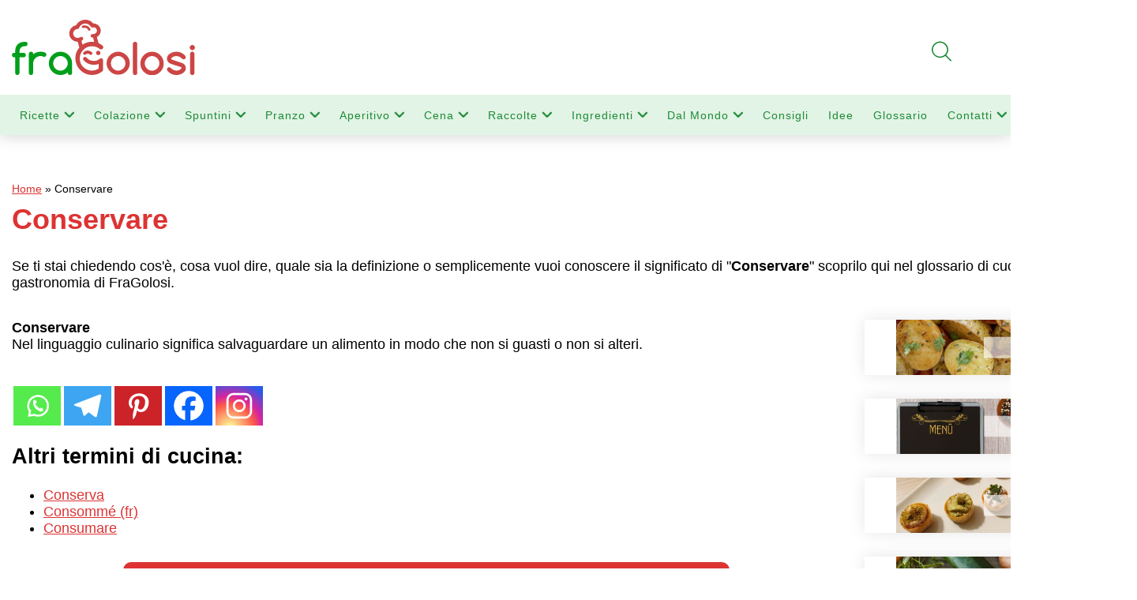

--- FILE ---
content_type: text/html; charset=utf-8
request_url: https://www.google.com/recaptcha/api2/anchor?ar=1&k=6LdgtWwqAAAAAOG7joykA3r-hHMNaG65hGHL6RIW&co=aHR0cHM6Ly93d3cuZnJhZ29sb3NpLml0OjQ0Mw..&hl=en&v=PoyoqOPhxBO7pBk68S4YbpHZ&size=invisible&anchor-ms=20000&execute-ms=30000&cb=wqzbbcbuxykk
body_size: 48685
content:
<!DOCTYPE HTML><html dir="ltr" lang="en"><head><meta http-equiv="Content-Type" content="text/html; charset=UTF-8">
<meta http-equiv="X-UA-Compatible" content="IE=edge">
<title>reCAPTCHA</title>
<style type="text/css">
/* cyrillic-ext */
@font-face {
  font-family: 'Roboto';
  font-style: normal;
  font-weight: 400;
  font-stretch: 100%;
  src: url(//fonts.gstatic.com/s/roboto/v48/KFO7CnqEu92Fr1ME7kSn66aGLdTylUAMa3GUBHMdazTgWw.woff2) format('woff2');
  unicode-range: U+0460-052F, U+1C80-1C8A, U+20B4, U+2DE0-2DFF, U+A640-A69F, U+FE2E-FE2F;
}
/* cyrillic */
@font-face {
  font-family: 'Roboto';
  font-style: normal;
  font-weight: 400;
  font-stretch: 100%;
  src: url(//fonts.gstatic.com/s/roboto/v48/KFO7CnqEu92Fr1ME7kSn66aGLdTylUAMa3iUBHMdazTgWw.woff2) format('woff2');
  unicode-range: U+0301, U+0400-045F, U+0490-0491, U+04B0-04B1, U+2116;
}
/* greek-ext */
@font-face {
  font-family: 'Roboto';
  font-style: normal;
  font-weight: 400;
  font-stretch: 100%;
  src: url(//fonts.gstatic.com/s/roboto/v48/KFO7CnqEu92Fr1ME7kSn66aGLdTylUAMa3CUBHMdazTgWw.woff2) format('woff2');
  unicode-range: U+1F00-1FFF;
}
/* greek */
@font-face {
  font-family: 'Roboto';
  font-style: normal;
  font-weight: 400;
  font-stretch: 100%;
  src: url(//fonts.gstatic.com/s/roboto/v48/KFO7CnqEu92Fr1ME7kSn66aGLdTylUAMa3-UBHMdazTgWw.woff2) format('woff2');
  unicode-range: U+0370-0377, U+037A-037F, U+0384-038A, U+038C, U+038E-03A1, U+03A3-03FF;
}
/* math */
@font-face {
  font-family: 'Roboto';
  font-style: normal;
  font-weight: 400;
  font-stretch: 100%;
  src: url(//fonts.gstatic.com/s/roboto/v48/KFO7CnqEu92Fr1ME7kSn66aGLdTylUAMawCUBHMdazTgWw.woff2) format('woff2');
  unicode-range: U+0302-0303, U+0305, U+0307-0308, U+0310, U+0312, U+0315, U+031A, U+0326-0327, U+032C, U+032F-0330, U+0332-0333, U+0338, U+033A, U+0346, U+034D, U+0391-03A1, U+03A3-03A9, U+03B1-03C9, U+03D1, U+03D5-03D6, U+03F0-03F1, U+03F4-03F5, U+2016-2017, U+2034-2038, U+203C, U+2040, U+2043, U+2047, U+2050, U+2057, U+205F, U+2070-2071, U+2074-208E, U+2090-209C, U+20D0-20DC, U+20E1, U+20E5-20EF, U+2100-2112, U+2114-2115, U+2117-2121, U+2123-214F, U+2190, U+2192, U+2194-21AE, U+21B0-21E5, U+21F1-21F2, U+21F4-2211, U+2213-2214, U+2216-22FF, U+2308-230B, U+2310, U+2319, U+231C-2321, U+2336-237A, U+237C, U+2395, U+239B-23B7, U+23D0, U+23DC-23E1, U+2474-2475, U+25AF, U+25B3, U+25B7, U+25BD, U+25C1, U+25CA, U+25CC, U+25FB, U+266D-266F, U+27C0-27FF, U+2900-2AFF, U+2B0E-2B11, U+2B30-2B4C, U+2BFE, U+3030, U+FF5B, U+FF5D, U+1D400-1D7FF, U+1EE00-1EEFF;
}
/* symbols */
@font-face {
  font-family: 'Roboto';
  font-style: normal;
  font-weight: 400;
  font-stretch: 100%;
  src: url(//fonts.gstatic.com/s/roboto/v48/KFO7CnqEu92Fr1ME7kSn66aGLdTylUAMaxKUBHMdazTgWw.woff2) format('woff2');
  unicode-range: U+0001-000C, U+000E-001F, U+007F-009F, U+20DD-20E0, U+20E2-20E4, U+2150-218F, U+2190, U+2192, U+2194-2199, U+21AF, U+21E6-21F0, U+21F3, U+2218-2219, U+2299, U+22C4-22C6, U+2300-243F, U+2440-244A, U+2460-24FF, U+25A0-27BF, U+2800-28FF, U+2921-2922, U+2981, U+29BF, U+29EB, U+2B00-2BFF, U+4DC0-4DFF, U+FFF9-FFFB, U+10140-1018E, U+10190-1019C, U+101A0, U+101D0-101FD, U+102E0-102FB, U+10E60-10E7E, U+1D2C0-1D2D3, U+1D2E0-1D37F, U+1F000-1F0FF, U+1F100-1F1AD, U+1F1E6-1F1FF, U+1F30D-1F30F, U+1F315, U+1F31C, U+1F31E, U+1F320-1F32C, U+1F336, U+1F378, U+1F37D, U+1F382, U+1F393-1F39F, U+1F3A7-1F3A8, U+1F3AC-1F3AF, U+1F3C2, U+1F3C4-1F3C6, U+1F3CA-1F3CE, U+1F3D4-1F3E0, U+1F3ED, U+1F3F1-1F3F3, U+1F3F5-1F3F7, U+1F408, U+1F415, U+1F41F, U+1F426, U+1F43F, U+1F441-1F442, U+1F444, U+1F446-1F449, U+1F44C-1F44E, U+1F453, U+1F46A, U+1F47D, U+1F4A3, U+1F4B0, U+1F4B3, U+1F4B9, U+1F4BB, U+1F4BF, U+1F4C8-1F4CB, U+1F4D6, U+1F4DA, U+1F4DF, U+1F4E3-1F4E6, U+1F4EA-1F4ED, U+1F4F7, U+1F4F9-1F4FB, U+1F4FD-1F4FE, U+1F503, U+1F507-1F50B, U+1F50D, U+1F512-1F513, U+1F53E-1F54A, U+1F54F-1F5FA, U+1F610, U+1F650-1F67F, U+1F687, U+1F68D, U+1F691, U+1F694, U+1F698, U+1F6AD, U+1F6B2, U+1F6B9-1F6BA, U+1F6BC, U+1F6C6-1F6CF, U+1F6D3-1F6D7, U+1F6E0-1F6EA, U+1F6F0-1F6F3, U+1F6F7-1F6FC, U+1F700-1F7FF, U+1F800-1F80B, U+1F810-1F847, U+1F850-1F859, U+1F860-1F887, U+1F890-1F8AD, U+1F8B0-1F8BB, U+1F8C0-1F8C1, U+1F900-1F90B, U+1F93B, U+1F946, U+1F984, U+1F996, U+1F9E9, U+1FA00-1FA6F, U+1FA70-1FA7C, U+1FA80-1FA89, U+1FA8F-1FAC6, U+1FACE-1FADC, U+1FADF-1FAE9, U+1FAF0-1FAF8, U+1FB00-1FBFF;
}
/* vietnamese */
@font-face {
  font-family: 'Roboto';
  font-style: normal;
  font-weight: 400;
  font-stretch: 100%;
  src: url(//fonts.gstatic.com/s/roboto/v48/KFO7CnqEu92Fr1ME7kSn66aGLdTylUAMa3OUBHMdazTgWw.woff2) format('woff2');
  unicode-range: U+0102-0103, U+0110-0111, U+0128-0129, U+0168-0169, U+01A0-01A1, U+01AF-01B0, U+0300-0301, U+0303-0304, U+0308-0309, U+0323, U+0329, U+1EA0-1EF9, U+20AB;
}
/* latin-ext */
@font-face {
  font-family: 'Roboto';
  font-style: normal;
  font-weight: 400;
  font-stretch: 100%;
  src: url(//fonts.gstatic.com/s/roboto/v48/KFO7CnqEu92Fr1ME7kSn66aGLdTylUAMa3KUBHMdazTgWw.woff2) format('woff2');
  unicode-range: U+0100-02BA, U+02BD-02C5, U+02C7-02CC, U+02CE-02D7, U+02DD-02FF, U+0304, U+0308, U+0329, U+1D00-1DBF, U+1E00-1E9F, U+1EF2-1EFF, U+2020, U+20A0-20AB, U+20AD-20C0, U+2113, U+2C60-2C7F, U+A720-A7FF;
}
/* latin */
@font-face {
  font-family: 'Roboto';
  font-style: normal;
  font-weight: 400;
  font-stretch: 100%;
  src: url(//fonts.gstatic.com/s/roboto/v48/KFO7CnqEu92Fr1ME7kSn66aGLdTylUAMa3yUBHMdazQ.woff2) format('woff2');
  unicode-range: U+0000-00FF, U+0131, U+0152-0153, U+02BB-02BC, U+02C6, U+02DA, U+02DC, U+0304, U+0308, U+0329, U+2000-206F, U+20AC, U+2122, U+2191, U+2193, U+2212, U+2215, U+FEFF, U+FFFD;
}
/* cyrillic-ext */
@font-face {
  font-family: 'Roboto';
  font-style: normal;
  font-weight: 500;
  font-stretch: 100%;
  src: url(//fonts.gstatic.com/s/roboto/v48/KFO7CnqEu92Fr1ME7kSn66aGLdTylUAMa3GUBHMdazTgWw.woff2) format('woff2');
  unicode-range: U+0460-052F, U+1C80-1C8A, U+20B4, U+2DE0-2DFF, U+A640-A69F, U+FE2E-FE2F;
}
/* cyrillic */
@font-face {
  font-family: 'Roboto';
  font-style: normal;
  font-weight: 500;
  font-stretch: 100%;
  src: url(//fonts.gstatic.com/s/roboto/v48/KFO7CnqEu92Fr1ME7kSn66aGLdTylUAMa3iUBHMdazTgWw.woff2) format('woff2');
  unicode-range: U+0301, U+0400-045F, U+0490-0491, U+04B0-04B1, U+2116;
}
/* greek-ext */
@font-face {
  font-family: 'Roboto';
  font-style: normal;
  font-weight: 500;
  font-stretch: 100%;
  src: url(//fonts.gstatic.com/s/roboto/v48/KFO7CnqEu92Fr1ME7kSn66aGLdTylUAMa3CUBHMdazTgWw.woff2) format('woff2');
  unicode-range: U+1F00-1FFF;
}
/* greek */
@font-face {
  font-family: 'Roboto';
  font-style: normal;
  font-weight: 500;
  font-stretch: 100%;
  src: url(//fonts.gstatic.com/s/roboto/v48/KFO7CnqEu92Fr1ME7kSn66aGLdTylUAMa3-UBHMdazTgWw.woff2) format('woff2');
  unicode-range: U+0370-0377, U+037A-037F, U+0384-038A, U+038C, U+038E-03A1, U+03A3-03FF;
}
/* math */
@font-face {
  font-family: 'Roboto';
  font-style: normal;
  font-weight: 500;
  font-stretch: 100%;
  src: url(//fonts.gstatic.com/s/roboto/v48/KFO7CnqEu92Fr1ME7kSn66aGLdTylUAMawCUBHMdazTgWw.woff2) format('woff2');
  unicode-range: U+0302-0303, U+0305, U+0307-0308, U+0310, U+0312, U+0315, U+031A, U+0326-0327, U+032C, U+032F-0330, U+0332-0333, U+0338, U+033A, U+0346, U+034D, U+0391-03A1, U+03A3-03A9, U+03B1-03C9, U+03D1, U+03D5-03D6, U+03F0-03F1, U+03F4-03F5, U+2016-2017, U+2034-2038, U+203C, U+2040, U+2043, U+2047, U+2050, U+2057, U+205F, U+2070-2071, U+2074-208E, U+2090-209C, U+20D0-20DC, U+20E1, U+20E5-20EF, U+2100-2112, U+2114-2115, U+2117-2121, U+2123-214F, U+2190, U+2192, U+2194-21AE, U+21B0-21E5, U+21F1-21F2, U+21F4-2211, U+2213-2214, U+2216-22FF, U+2308-230B, U+2310, U+2319, U+231C-2321, U+2336-237A, U+237C, U+2395, U+239B-23B7, U+23D0, U+23DC-23E1, U+2474-2475, U+25AF, U+25B3, U+25B7, U+25BD, U+25C1, U+25CA, U+25CC, U+25FB, U+266D-266F, U+27C0-27FF, U+2900-2AFF, U+2B0E-2B11, U+2B30-2B4C, U+2BFE, U+3030, U+FF5B, U+FF5D, U+1D400-1D7FF, U+1EE00-1EEFF;
}
/* symbols */
@font-face {
  font-family: 'Roboto';
  font-style: normal;
  font-weight: 500;
  font-stretch: 100%;
  src: url(//fonts.gstatic.com/s/roboto/v48/KFO7CnqEu92Fr1ME7kSn66aGLdTylUAMaxKUBHMdazTgWw.woff2) format('woff2');
  unicode-range: U+0001-000C, U+000E-001F, U+007F-009F, U+20DD-20E0, U+20E2-20E4, U+2150-218F, U+2190, U+2192, U+2194-2199, U+21AF, U+21E6-21F0, U+21F3, U+2218-2219, U+2299, U+22C4-22C6, U+2300-243F, U+2440-244A, U+2460-24FF, U+25A0-27BF, U+2800-28FF, U+2921-2922, U+2981, U+29BF, U+29EB, U+2B00-2BFF, U+4DC0-4DFF, U+FFF9-FFFB, U+10140-1018E, U+10190-1019C, U+101A0, U+101D0-101FD, U+102E0-102FB, U+10E60-10E7E, U+1D2C0-1D2D3, U+1D2E0-1D37F, U+1F000-1F0FF, U+1F100-1F1AD, U+1F1E6-1F1FF, U+1F30D-1F30F, U+1F315, U+1F31C, U+1F31E, U+1F320-1F32C, U+1F336, U+1F378, U+1F37D, U+1F382, U+1F393-1F39F, U+1F3A7-1F3A8, U+1F3AC-1F3AF, U+1F3C2, U+1F3C4-1F3C6, U+1F3CA-1F3CE, U+1F3D4-1F3E0, U+1F3ED, U+1F3F1-1F3F3, U+1F3F5-1F3F7, U+1F408, U+1F415, U+1F41F, U+1F426, U+1F43F, U+1F441-1F442, U+1F444, U+1F446-1F449, U+1F44C-1F44E, U+1F453, U+1F46A, U+1F47D, U+1F4A3, U+1F4B0, U+1F4B3, U+1F4B9, U+1F4BB, U+1F4BF, U+1F4C8-1F4CB, U+1F4D6, U+1F4DA, U+1F4DF, U+1F4E3-1F4E6, U+1F4EA-1F4ED, U+1F4F7, U+1F4F9-1F4FB, U+1F4FD-1F4FE, U+1F503, U+1F507-1F50B, U+1F50D, U+1F512-1F513, U+1F53E-1F54A, U+1F54F-1F5FA, U+1F610, U+1F650-1F67F, U+1F687, U+1F68D, U+1F691, U+1F694, U+1F698, U+1F6AD, U+1F6B2, U+1F6B9-1F6BA, U+1F6BC, U+1F6C6-1F6CF, U+1F6D3-1F6D7, U+1F6E0-1F6EA, U+1F6F0-1F6F3, U+1F6F7-1F6FC, U+1F700-1F7FF, U+1F800-1F80B, U+1F810-1F847, U+1F850-1F859, U+1F860-1F887, U+1F890-1F8AD, U+1F8B0-1F8BB, U+1F8C0-1F8C1, U+1F900-1F90B, U+1F93B, U+1F946, U+1F984, U+1F996, U+1F9E9, U+1FA00-1FA6F, U+1FA70-1FA7C, U+1FA80-1FA89, U+1FA8F-1FAC6, U+1FACE-1FADC, U+1FADF-1FAE9, U+1FAF0-1FAF8, U+1FB00-1FBFF;
}
/* vietnamese */
@font-face {
  font-family: 'Roboto';
  font-style: normal;
  font-weight: 500;
  font-stretch: 100%;
  src: url(//fonts.gstatic.com/s/roboto/v48/KFO7CnqEu92Fr1ME7kSn66aGLdTylUAMa3OUBHMdazTgWw.woff2) format('woff2');
  unicode-range: U+0102-0103, U+0110-0111, U+0128-0129, U+0168-0169, U+01A0-01A1, U+01AF-01B0, U+0300-0301, U+0303-0304, U+0308-0309, U+0323, U+0329, U+1EA0-1EF9, U+20AB;
}
/* latin-ext */
@font-face {
  font-family: 'Roboto';
  font-style: normal;
  font-weight: 500;
  font-stretch: 100%;
  src: url(//fonts.gstatic.com/s/roboto/v48/KFO7CnqEu92Fr1ME7kSn66aGLdTylUAMa3KUBHMdazTgWw.woff2) format('woff2');
  unicode-range: U+0100-02BA, U+02BD-02C5, U+02C7-02CC, U+02CE-02D7, U+02DD-02FF, U+0304, U+0308, U+0329, U+1D00-1DBF, U+1E00-1E9F, U+1EF2-1EFF, U+2020, U+20A0-20AB, U+20AD-20C0, U+2113, U+2C60-2C7F, U+A720-A7FF;
}
/* latin */
@font-face {
  font-family: 'Roboto';
  font-style: normal;
  font-weight: 500;
  font-stretch: 100%;
  src: url(//fonts.gstatic.com/s/roboto/v48/KFO7CnqEu92Fr1ME7kSn66aGLdTylUAMa3yUBHMdazQ.woff2) format('woff2');
  unicode-range: U+0000-00FF, U+0131, U+0152-0153, U+02BB-02BC, U+02C6, U+02DA, U+02DC, U+0304, U+0308, U+0329, U+2000-206F, U+20AC, U+2122, U+2191, U+2193, U+2212, U+2215, U+FEFF, U+FFFD;
}
/* cyrillic-ext */
@font-face {
  font-family: 'Roboto';
  font-style: normal;
  font-weight: 900;
  font-stretch: 100%;
  src: url(//fonts.gstatic.com/s/roboto/v48/KFO7CnqEu92Fr1ME7kSn66aGLdTylUAMa3GUBHMdazTgWw.woff2) format('woff2');
  unicode-range: U+0460-052F, U+1C80-1C8A, U+20B4, U+2DE0-2DFF, U+A640-A69F, U+FE2E-FE2F;
}
/* cyrillic */
@font-face {
  font-family: 'Roboto';
  font-style: normal;
  font-weight: 900;
  font-stretch: 100%;
  src: url(//fonts.gstatic.com/s/roboto/v48/KFO7CnqEu92Fr1ME7kSn66aGLdTylUAMa3iUBHMdazTgWw.woff2) format('woff2');
  unicode-range: U+0301, U+0400-045F, U+0490-0491, U+04B0-04B1, U+2116;
}
/* greek-ext */
@font-face {
  font-family: 'Roboto';
  font-style: normal;
  font-weight: 900;
  font-stretch: 100%;
  src: url(//fonts.gstatic.com/s/roboto/v48/KFO7CnqEu92Fr1ME7kSn66aGLdTylUAMa3CUBHMdazTgWw.woff2) format('woff2');
  unicode-range: U+1F00-1FFF;
}
/* greek */
@font-face {
  font-family: 'Roboto';
  font-style: normal;
  font-weight: 900;
  font-stretch: 100%;
  src: url(//fonts.gstatic.com/s/roboto/v48/KFO7CnqEu92Fr1ME7kSn66aGLdTylUAMa3-UBHMdazTgWw.woff2) format('woff2');
  unicode-range: U+0370-0377, U+037A-037F, U+0384-038A, U+038C, U+038E-03A1, U+03A3-03FF;
}
/* math */
@font-face {
  font-family: 'Roboto';
  font-style: normal;
  font-weight: 900;
  font-stretch: 100%;
  src: url(//fonts.gstatic.com/s/roboto/v48/KFO7CnqEu92Fr1ME7kSn66aGLdTylUAMawCUBHMdazTgWw.woff2) format('woff2');
  unicode-range: U+0302-0303, U+0305, U+0307-0308, U+0310, U+0312, U+0315, U+031A, U+0326-0327, U+032C, U+032F-0330, U+0332-0333, U+0338, U+033A, U+0346, U+034D, U+0391-03A1, U+03A3-03A9, U+03B1-03C9, U+03D1, U+03D5-03D6, U+03F0-03F1, U+03F4-03F5, U+2016-2017, U+2034-2038, U+203C, U+2040, U+2043, U+2047, U+2050, U+2057, U+205F, U+2070-2071, U+2074-208E, U+2090-209C, U+20D0-20DC, U+20E1, U+20E5-20EF, U+2100-2112, U+2114-2115, U+2117-2121, U+2123-214F, U+2190, U+2192, U+2194-21AE, U+21B0-21E5, U+21F1-21F2, U+21F4-2211, U+2213-2214, U+2216-22FF, U+2308-230B, U+2310, U+2319, U+231C-2321, U+2336-237A, U+237C, U+2395, U+239B-23B7, U+23D0, U+23DC-23E1, U+2474-2475, U+25AF, U+25B3, U+25B7, U+25BD, U+25C1, U+25CA, U+25CC, U+25FB, U+266D-266F, U+27C0-27FF, U+2900-2AFF, U+2B0E-2B11, U+2B30-2B4C, U+2BFE, U+3030, U+FF5B, U+FF5D, U+1D400-1D7FF, U+1EE00-1EEFF;
}
/* symbols */
@font-face {
  font-family: 'Roboto';
  font-style: normal;
  font-weight: 900;
  font-stretch: 100%;
  src: url(//fonts.gstatic.com/s/roboto/v48/KFO7CnqEu92Fr1ME7kSn66aGLdTylUAMaxKUBHMdazTgWw.woff2) format('woff2');
  unicode-range: U+0001-000C, U+000E-001F, U+007F-009F, U+20DD-20E0, U+20E2-20E4, U+2150-218F, U+2190, U+2192, U+2194-2199, U+21AF, U+21E6-21F0, U+21F3, U+2218-2219, U+2299, U+22C4-22C6, U+2300-243F, U+2440-244A, U+2460-24FF, U+25A0-27BF, U+2800-28FF, U+2921-2922, U+2981, U+29BF, U+29EB, U+2B00-2BFF, U+4DC0-4DFF, U+FFF9-FFFB, U+10140-1018E, U+10190-1019C, U+101A0, U+101D0-101FD, U+102E0-102FB, U+10E60-10E7E, U+1D2C0-1D2D3, U+1D2E0-1D37F, U+1F000-1F0FF, U+1F100-1F1AD, U+1F1E6-1F1FF, U+1F30D-1F30F, U+1F315, U+1F31C, U+1F31E, U+1F320-1F32C, U+1F336, U+1F378, U+1F37D, U+1F382, U+1F393-1F39F, U+1F3A7-1F3A8, U+1F3AC-1F3AF, U+1F3C2, U+1F3C4-1F3C6, U+1F3CA-1F3CE, U+1F3D4-1F3E0, U+1F3ED, U+1F3F1-1F3F3, U+1F3F5-1F3F7, U+1F408, U+1F415, U+1F41F, U+1F426, U+1F43F, U+1F441-1F442, U+1F444, U+1F446-1F449, U+1F44C-1F44E, U+1F453, U+1F46A, U+1F47D, U+1F4A3, U+1F4B0, U+1F4B3, U+1F4B9, U+1F4BB, U+1F4BF, U+1F4C8-1F4CB, U+1F4D6, U+1F4DA, U+1F4DF, U+1F4E3-1F4E6, U+1F4EA-1F4ED, U+1F4F7, U+1F4F9-1F4FB, U+1F4FD-1F4FE, U+1F503, U+1F507-1F50B, U+1F50D, U+1F512-1F513, U+1F53E-1F54A, U+1F54F-1F5FA, U+1F610, U+1F650-1F67F, U+1F687, U+1F68D, U+1F691, U+1F694, U+1F698, U+1F6AD, U+1F6B2, U+1F6B9-1F6BA, U+1F6BC, U+1F6C6-1F6CF, U+1F6D3-1F6D7, U+1F6E0-1F6EA, U+1F6F0-1F6F3, U+1F6F7-1F6FC, U+1F700-1F7FF, U+1F800-1F80B, U+1F810-1F847, U+1F850-1F859, U+1F860-1F887, U+1F890-1F8AD, U+1F8B0-1F8BB, U+1F8C0-1F8C1, U+1F900-1F90B, U+1F93B, U+1F946, U+1F984, U+1F996, U+1F9E9, U+1FA00-1FA6F, U+1FA70-1FA7C, U+1FA80-1FA89, U+1FA8F-1FAC6, U+1FACE-1FADC, U+1FADF-1FAE9, U+1FAF0-1FAF8, U+1FB00-1FBFF;
}
/* vietnamese */
@font-face {
  font-family: 'Roboto';
  font-style: normal;
  font-weight: 900;
  font-stretch: 100%;
  src: url(//fonts.gstatic.com/s/roboto/v48/KFO7CnqEu92Fr1ME7kSn66aGLdTylUAMa3OUBHMdazTgWw.woff2) format('woff2');
  unicode-range: U+0102-0103, U+0110-0111, U+0128-0129, U+0168-0169, U+01A0-01A1, U+01AF-01B0, U+0300-0301, U+0303-0304, U+0308-0309, U+0323, U+0329, U+1EA0-1EF9, U+20AB;
}
/* latin-ext */
@font-face {
  font-family: 'Roboto';
  font-style: normal;
  font-weight: 900;
  font-stretch: 100%;
  src: url(//fonts.gstatic.com/s/roboto/v48/KFO7CnqEu92Fr1ME7kSn66aGLdTylUAMa3KUBHMdazTgWw.woff2) format('woff2');
  unicode-range: U+0100-02BA, U+02BD-02C5, U+02C7-02CC, U+02CE-02D7, U+02DD-02FF, U+0304, U+0308, U+0329, U+1D00-1DBF, U+1E00-1E9F, U+1EF2-1EFF, U+2020, U+20A0-20AB, U+20AD-20C0, U+2113, U+2C60-2C7F, U+A720-A7FF;
}
/* latin */
@font-face {
  font-family: 'Roboto';
  font-style: normal;
  font-weight: 900;
  font-stretch: 100%;
  src: url(//fonts.gstatic.com/s/roboto/v48/KFO7CnqEu92Fr1ME7kSn66aGLdTylUAMa3yUBHMdazQ.woff2) format('woff2');
  unicode-range: U+0000-00FF, U+0131, U+0152-0153, U+02BB-02BC, U+02C6, U+02DA, U+02DC, U+0304, U+0308, U+0329, U+2000-206F, U+20AC, U+2122, U+2191, U+2193, U+2212, U+2215, U+FEFF, U+FFFD;
}

</style>
<link rel="stylesheet" type="text/css" href="https://www.gstatic.com/recaptcha/releases/PoyoqOPhxBO7pBk68S4YbpHZ/styles__ltr.css">
<script nonce="6RtOFgp7rw9jZGNPOPtVvg" type="text/javascript">window['__recaptcha_api'] = 'https://www.google.com/recaptcha/api2/';</script>
<script type="text/javascript" src="https://www.gstatic.com/recaptcha/releases/PoyoqOPhxBO7pBk68S4YbpHZ/recaptcha__en.js" nonce="6RtOFgp7rw9jZGNPOPtVvg">
      
    </script></head>
<body><div id="rc-anchor-alert" class="rc-anchor-alert"></div>
<input type="hidden" id="recaptcha-token" value="[base64]">
<script type="text/javascript" nonce="6RtOFgp7rw9jZGNPOPtVvg">
      recaptcha.anchor.Main.init("[\x22ainput\x22,[\x22bgdata\x22,\x22\x22,\[base64]/[base64]/[base64]/bmV3IHJbeF0oY1swXSk6RT09Mj9uZXcgclt4XShjWzBdLGNbMV0pOkU9PTM/bmV3IHJbeF0oY1swXSxjWzFdLGNbMl0pOkU9PTQ/[base64]/[base64]/[base64]/[base64]/[base64]/[base64]/[base64]/[base64]\x22,\[base64]\\u003d\\u003d\x22,\x22woTDl0N7cMOdwowtw5hsD8OPWsKhwqjDl8KxXGHCty3CpUDDlcOXF8K0wpEgEDrCoiHCssOLwpbCmcKfw7jCvn3ChMOSwo3DgcOnwrbCu8OWD8KXcHE1KDPCkcOdw5vDvTlkRBx7MsOcLSUrwq/DlwbDoMOCwojDlMO3w6LDriTDmR8Aw4HCpQbDh04jw7TCnMKhacKJw5LDqsOow58ewrpiw4/[base64]/CkcKnworCrcKUK8O2w7XDs8Ohw77CrFDCh1wMwp/[base64]/CtsK4w5Rlw6ZkA8OTw5PDgDIwwoPDpnPDpAlPNEkPw74ATMKZHMK2w5ATw68mD8KVw6zColzCkC3Cp8OKw5DCo8OpVgTDkyLCpAhswqM/w7xdOjY1wrDDq8KJNm94XMOdw7R/O0c4wpRtNSnCu2hHRMOTwrgFwqVVKMOIaMK9cCctw5jCkRZJBQMRQsOyw5kdb8Kfw57CgkEpwpnCnMOvw511w7B/wp/CgcKAwoXCnsOKFnLDtcKwwotawrN5wrhhwqEGW8KJZcOJw7YJw4ElOB3CjlLCiMK/RsOFfQ8IwrwsfsKPXQHCujw1RsO5KcKmRcKRb8OVw5LDqsOLw6LCjsK6LMO0ScOUw4PCpFoiwrjDpTfDt8K7fFvCnFo5NsOgVMO9wrPCuSUyZsKwJcOgwrBRRMObbAAjYQjClwg2wrLDvcKuw6VIwpoRGkp/CAHCiFDDtsKAw6U4VlFnwqjDqy/[base64]/w4oYG15hMyo3dkR/w51mwq/[base64]/dw5XMcONw4U8w7HDrxLDtzPDn0VSKGY+SsKnwqjDgcKCM3XDisKkI8OXO8O/wr/[base64]/UcKmw4/[base64]/w7vDpRnCtMKmwq7DnS5nLWAvJn7CrmXDuMO0w7tAwrEZIMKzwoXCtcOPw60aw5dnw5AUw71ywop2K8OVIsKdIcO7f8K8w4MbPMOGdMOVwovDsgDCucO/[base64]/[base64]/CvCk1XMKRw5hrHMKvKMObwpZzwoAjwq01w6LDqVXCvMOQZ8KICsOLFjzDlMO1wrpQJ2/DumxCw6Nzw4LCuF8cw6s1b1taS23CjDcLKcKmBsKVw5h8bMOlw5/ClMKbwp8PDBnDucKkw5TDj8KXVsKaAihCaXY8wogvw75rw4tAwrHDnjXCvcKLwrcOwod4D8O9bATCrht5wpjCqcOiwpvCoj7CvXxEVcKkdcKCAsOBSMKRDW3DnQ4PFwQxZUrDuzl7w5XCvMOEQMKJw7QpQsOkBMK+KsOZDgtqayMcLD/DriE9w7pmwrjDpR9RLMKmw4/DhMKSPsOyw6wSAxAKasOSw47ClEnDojDCs8KwYUJMwqogwp9Lb8KuUhjCjMKUw5LDmyvDqGJnwpTDmxjDkHzClAVkwpnDisOOwqoow7cnZ8Kpck7DqMKcOMONw4/Dths8woDDvcKDLRwcCsKrADs2UsOzOHPDkcKlwobDtGVTaA9fw6HDncOPw4pDw6vDogXChABaw5jCrCNlwq8mbDkWbkTChsKQw5DCtMKQw68wH3HDtyVIw4psD8KSZsKwwpPCiFYqcznCtX/DhW5Tw4Vow6TDkR9nL0BXBMOXw494w5IlwrQswqTCoBzCgSDDm8Kxw6XDk086M8Kew4zDihMHMcO9w4jDpsOPwqrDo2XCuW5VV8OrOMK2O8KSw4DDmsKyF0NYw6rCk8OZVE0BFMOOCgXCoDcIwr1QdU9tMsOFd1nCnXnCjsK1AMKETlXCgWIINMK6fMKxwo/ClXJsIsOpwoTCpsO5w4rDnGcEw55yHcKLw6MFXjrDmFddRGpdw55RwpMXVMKJLWYGMMOpUW3Ckk47XcOJw6R0w7jCtMObZ8KJw6/CgsKvwrE9Oy/ClcK0wpXCjmHCl10AwoA2w6hzw7rDkSnCucOrG8KFw40eC8KVRsKkwrRERcOcw7Fcw7PDksKlw7XCjC/CuAZWfsO/[base64]/Z8O2wodIBsOqwpUXwpLDscKuZAVCc8O2BcKUw7bDpWQVw741wo/CkWHDtFBzUsKUw7Aiw58jAUHDisOvUF/Cp2FTaMKjT1XDjEfCn2DDsiBVPcKiLMKaw5bDp8OqwpjDvsOzXcK7w6DCg1rDvGbDjzNNwrd4wopNwpFyZ8Kow6TDjMODI8K2wrrCiATCn8KvbMOnwqnCo8O/w7zClMKHw6h2wqgqw5JHfHfChzbDvik7CsK7D8KAacK+wrrDnCZCwq1OSgfDkikJw6FDUwzDh8OawpvDgcKZw4/DmwVhwrrCjMOpN8KTw4l0w7dsP8Kxw4csMsOywofCvULCrsKVw5TClAg0P8KJwrBOOS/DncKSDh7DucOTBGtQcCbClmLCvVYuw5gAecK/[base64]/wojDoMOAa8K+DcKTBml0wrrCtMKLwrzDssKNGxXCvcOIw7xRfcOLw6LDg8KEw6F8TiDCp8KSMi4+agrDksOaw5vCicK3YH4sdcO4AMOLwpwjwr4ReCLDm8Oswr1WwqbCpH7Dqk/DmMKjYcKyaTIvIMOhw51ew7bDu23CiMOJWcKAagfDocO/[base64]/L3HDnsOjIMOJwpp2ZTY/w4jCicOJFRfCl8Oxw6bDn3zDvMK/[base64]/CnTvCnsKxw4rDqMOENMO7w4PDjsKGEhdwEcKQw53DpWEuw6nDv2XCsMOiDwHDug5UV1drw5zCvUbDk8KcwoLDsD13wocYwohuwoclKmPDiQfDmcK3w4bDtMKtYMKZQ31FQTfDnsKKPinDoBErwq7CoFZiw64wP3A9QSd8wrvCv8OaKRZ7wozCiFkZw7Ujw4DDk8O/JHDCjMKVwpHCkn/DikVYw4fCosKwC8KNwo/DjcOVw4l8wptRK8KZEMKAP8Oow5vCnsK3w4/DokjCvQDDqcO0VMKYwq7CqcKcDsOtwqw+Ri/CmBTCm2RZwqjCoSB9wpHDscKXK8OKYsOoOyHDkHbCmMK+McOJwqssw6TCg8KYw5XDsxUHR8OKDlTDnGzCvwTDn3PDt3EjwoorG8KzwozDpsKzwrxRPEnCuXBdNEfDuMOFc8KaSwxBw5tVeMOkc8Ovwo/CkcOrDhbDj8KgwpDDqitvwrnCpsOBEMOxT8OCGGPDsMOzb8O+bgoGw5YTwpbClsK/DcO2IMOPwq/CuzzDgXM9w7zCmDLDuzpowr7Cphcow5Z3RSc/w7cDwqF9Wk/Cnz3CpMKjw4rCmHzCs8K6GcOALGNHGsKpP8O+wr7CtnTCo8OkKcO3BTzCnsOkwpzDoMKvFS7CjcOlJ8KywpdYwqTDlcOPwofDpcOoQS7CnnvCgsK0w745w5/Cs8KJEA0FSlFGwrnCr2JAJwjCqHdnwr3Dg8KVw5k+O8Ozw69WwpJdwrA/aSDCksKlwp5KcsKGw4kEasKkwpBZw4zClCxuFMKEwofCtMKOw5gcwrPCvCjDgEFdLC4dA1PDmMKbwpNafhoKw63DocKYw7HCkGPCrMOUZUY3wpjDgH8EOsKuwrHDkMKYRcOoOsKewp/DvVwCBmfDo0XDj8KXwqvCimvClsOofWbCqMKEwo0sBjPCgDbDkALDujPCviwqw43DomREMmcaT8KBVxoZagfCqcKKEWAvHcOYGsOWwrQxw6dPVcObXU8zwqXCncOrNDbDm8KELMO0w45NwqU/[base64]/[base64]/[base64]/CiD1Twogrw69CNVvCgUVnw4ECbBvCmw/Cq8O4woAdw4hzP8K/[base64]/DqzRdLMO2WMO7w4AcD8OgwpPCnsKwJMOECFhcKBoOaMKMbcKxwo0/NQfCmcOCwqNoKz0Kw6YOCArCqnXDtyw9wpDDvcODCzfCkH0KTcO8YMOzw6PDvFYxw41Gwp7ClUA5U8OmwoPCusKNwrTDo8K1wq55EcK/wppFwqzDhgY8d08hLMKiw4rDs8OWwqnCt8OjFHMIWldlUcOEwp5yw6hRwoXDk8Obw4XCjnl3w5pzwq7DisOKw7jDlMKRPhgSwokIEyMwwq7DlR9kwpNOwo7Do8KvwphjLGhySsOWw6pdwrIOSnd/JcOFwrQ9MUsYTxbCgyjDpxcYw7bCqnbDuMOXC01GW8K2wonDtSLCoQQCBTTDnMOxw5c4wrJQf8KSworDjMODwo7Dq8ODwq7CicKrJMKbwrvCgCHCrsKnwpsUYsKKAU9SwoDCosOqw7PCph/DmEV6wqHDpxU1w71Bw4LCv8OAKkvCsMO6w4cQwrvCi3EbdwnCiynDlcKNw67CqcKVTMKxwr5MH8Obw6LCo8OZaDTDjlvCnXx0wqbCgD/DpcKvWRV/eRzClsOQecOmX1zCnS7Du8OgwpYLw6HCg1TDvyxdw6rDvXvCkAnDh8OlfMK6wqLDpQg6CGrDimkgGcOdYcKXZQIUXn7DklxAdUjClGQFw75Rw5XCicOvRcOyw5rCp8KCwpDCmHxGcMKgAm3DtBkhw4bDncKLXXwdOsKmwpwlwqoKCDLDpsKVcMK/[base64]/DiUHCjC3CrMOVwpHDmcKQwpzCg3/Cp8KLw4TDrMOiQ8O5cVAuHElBCFDDploHw53DvHrCusOQIyoKd8KODlTDuxnCp1bDpMOAaMK+XgHDhMKdThDCo8OhD8O/bFnCqVTDuCDDghYiUMKewq9mw4zCmsKuwoHCoAzCsQhKTx5fGGFBTcKHHh47w63DtsKWXHpfWcKrAi8bwonCt8OBw6Ztw47DjyHDsBzCvMOUGmvDlQkXHlEOPGguwoITw5bCo23CgsOOwrDCulc2wp7Cp0svw47Dj3YbGF/[base64]/[base64]/QGXDrmHDg8KnO8KgVMOgw7ktHMOPTcKYwp0gwoPCksKrw4/DiizDs8O6eMKZZ3ViUR/Cr8OOPMKXw7vDvcKVwpZtw5XDtwoyAWzCgiQyS0JKFnsCwrQbCcOjwo1kV1jClyXDlcOYw41uwrJzGMKsC0jDoScjbcKsXAxWw5jCg8OUdcOQd1Nbw7lQVXbChMKWRl/DgTx6w6/ClcOFw6x5w63DmsOAD8KkRF/CulvCrMOOwqjCq14Fw5/DnsOhwqXCkRRiwrgJw6ErD8OjOcKMwrDCo3APw5luwpLDtxlzwp3DqsKKXTfDjMOYOsOKMxgTf0bCkSV/wrfDnsO9SMO9wrzCk8O0KlsFw7thwpoLfcOzNcOzPBYAeMOGDydtw70rKMK5w7HCn3NLUMKOPMKUCsKgw7VDwrYewrjCnMOAw6XCnyspamTCtcOzw6MAw78jOjvCjy3Cq8O6Vw7DocKyw4zCkMK0w4nCsjIddjQGw6F0w6/DnsKrwrJWEMOAwpPCmSRywo7CjQbDmzvDicKFw64hwq0hQmRswrB6GsKRwq8NYXzCtQjCpmRww4xmwpVDNhvDpFrDiMOMwplqD8ObwrHCtsONKT0fw6kxcRESw5QVfsKiw7l/[base64]/Dl8OsEcObDBfCuMO0wofDhgbCu8K4aBwBw6Z1Wx/CongRw6UkJcKcwpN9CMO+ADXCvEx9wo04w4HDvmR0wqBQA8OGUgvCgQfCrC1LJlcMwqZuwpvCtVBXwpsHw497Ww3ChMOXGMKJwrvCkVImaR4xFyPDkcKNw4bCjcK3wrdnXMO1R1dfwqzDljdSw4/DgMKlNxLCp8K8wpQWfUXCqzcIw5NzwrPDgU1uTcOveG9qw7IaGcKEwq8dwolrc8OlW8Onw4VCCwfDhFzDqcKLNcKfCcKNNcK+w7jCjcKowq1kw5zDvRw/w73DlCbCuGlVwrMwIMKUHA/CmMOmw4/Di8KgOMKYCcKNTEVpw4NOwp8jHcOkw7jDiVPDgigHMMKUEMKAwqnCuMKlw57CqMO9wr/[base64]/wrPDgTXCgivDslPDkXzCuMKfAnJ0wowGw6zCqRrCrMO2w7kQwrxuJMKlwrHDqMKFwo/Cgw0xw4HDiMOODhw1wqLCs2J8Z0xvw7TCumAwSU/CuSfDjW3CosOuwofClHHDo1fDi8KUYHlXwrjDt8KzwqrDksOdKMKcwqhzaCfDmm4KwrfCslkqSMOMRsKBfl7Ci8O/NcOVasKhwrhdw4jCk1fCgcK3d8KbO8O+wocnIMO/w5hcwoLDo8O9cGwFWcKLw79Yc8KLXFnDocODwpZSXsOZw4nDnUDCqR4PwoYTwq8pT8ObK8KSZQXDhn48dsKnwqTDgsKuw7TDoMKow7LDrQ/CiE3CrsK5wpXCn8Ktw5fCtXnDmMK9N8KGbD7DucOXwrfDvsOlw4LCnMOSwpUpfsONwpNSZTMFwokHwpkFLcKEwoXDpEDDlsKbw7HCn8OLJExGwpZDwobCvMKxw74xPMKWJnPDisORwofCs8OvwqzCix7DkxvCn8Ovw4zDt8KTwrwFwqodCMOowp9LwqJSWcO/[base64]/ChcKbGGhhIlxAwqokesKVw7hkwp3Cl2FxwrHDnz3DrMODwpbDugLDlyPDtBdlwpLDkRkEf8O5HXTCszrDi8Kkw5kWLzVew6UgJMKfXMKAWn0xNkTCu3XCncOZAMOAf8O/Yl/CscOufcOxZGDCvyvCkcOJIcOowoLCswlOZUYUwrLDvMO5w47DqMOpwoXClMKwMDRHw6vDpXnCkcOwwrUqeG/CgsOJU3hiw6vDnsKXw5sMw4fCggtww50gwqFHaX3Drlsbw67DgcKsOcKCw4EfIgV2YQPCrsKOOG/CgMOJRG5hwrLCj35ow43CmcODX8OwwoLCjsO4CDojJMODw6UsAcOKdHsoOcOZw6PCtMOBw7PCpcKDMsKew4YVEcKjwprCmxXDssOwb2XDhww9wp9jw7nCkMK6wqNeaXXDqcOxJDlcGyFIwrLDh2Vtw77CscKlbcODGVxWw4gUM8Kvw6jCiMOGwo/[base64]/PsKKwqXDksK9wqhlw6d+w5XDiMKDW8O8w54oVcK/w6Yvw5TCosOQw7kbBMK8DcOReMOAw7JOw7Zkw7NDw6TDjQEMw6rDsMOcw6AGGcKoc3zCssKaWwnCtHbDq8K9woDDgCMDw4LCv8O9EcOVbMOaw5Eke3Zpw7zDqsO0woVIVkjDlsORwrPCsE4Kw5PDt8OVbVTDusO5CDfCucOLPwnCs1A/wrfCvCLDt3RXw7t+S8KkMx8nwprCncORw4HDtsKUw5jDimFUKcKqw7rCn8KmGBFSw6PDrmRtw4fDpUpUw4DCgsObET7Dum/CisKMDEdqw5PCisOsw74PwrbCuMOMw7Q0wqrDjcKfEUICXDRQMMK+w5TDqWICwqAOHgnDlcOxYcOOPMOSdzxEw4PDvyZYwo3CrzLDlMOrw70XZcOgwqMkU8K5dcKzw7gJw5zDlcKUVAvDlsObw5LDjMKMwpTChsKsZxEjwro8D33DnMKcwpnCgMKww4PCrsOIw5TCgw/DvRt4wq7CpMO/QANhYnrDhRVZwqPCs8OdwqjDj3fCmcKVw4B0w43ChsKrwoR4YcKUwrjCtWHDtRjDpXJCXC7Cn1VkeRAcwp9dLsO1fBAUITLDpcOcwoVVw4RAw5rDjSPDjkHDsMOlw6fCuMKNw5B0LMOMDcKuCW5HT8Olw6/CrmRqd0fCjsK3Z1XDssKGwqAuw4PCmwrCjHDDowrClUrCgMOTScK/W8OWAMK9DMKPKSo3w48Yw5B7WcO2L8KUIA44wonDsMKCwojDhDlSw5ELw7PCs8KYwrQIe8KpwprCsjTDjl/DksOvwrYwSMORw7sCw4zDlsOBwrbDvgvCux8UK8Oewr9NWcKaR8K3bx1UakpLw4DCssKiY1kWbsK8wr0xw6svw683OTIXeTIAPMKRa8OSw6jDq8KDwpbCkE3DkMOxIMKKN8KXJMKrw4/Dp8KSw53CvjLDiy8kP3J1VEnChMOiQMOgcMKCJMKnwosBIH9vU2jCn17CuFROwpnDk3B5WcKuwr7Dh8Owwo9sw5pawqjDhMK9woHCtsO7GsKow5fCgMO0wrMaSDjDgMKkw7TDvMOaADjCqsO/[base64]/DrHLDgcOQUBdow6EvQhDCoF4cWsK7NcODw5jChhzCnMKcwqzCqcO9XcO6ajvCgzVDwqLDjGnDn8O2w4AxwqHDu8K4IC7DrhoowqbDrjh6XCDDscOowq0Zw57CnjRtIsKFw45qwqzDiMKOw47DmV8Gw6PCg8K/wrx1wpRAIMOCw7/CpcKGY8OXUMKcwprCpcKew5FEw4PCt8Khw68vWcKmaMKiIMOlw7PDnFjCk8O1dwDClkLCnGo9wrrCksKSLcOxwqUXwqYKYUMKwoxGO8OHwpVOM2Erw4I3wpPDrkrDlcK/OmUQw7vCny1OCcOowq/DqsO2wpHCll7DrMKxbDZhwrfDs2JTIcOtwohuwpTCv8K2w4Emw5VjwrPCmUlBTgTCisOKLgdOwqfChsOsLwBywq/[base64]/CjcKiwqdCejPDiMO+wpPCmsKrwqQYwoXDvcKCw6fDnWfDtcK+w77DmjLCscK1w7fDpsO/HFzDp8KxKMOcwpQiXcOtJ8KaMMOTGmQ4wq1jY8OwF07DuGbDmyDChMOpak/ChV7CscOnworDiV7Ci8OwwrkKPFEmwrNxw7wZwpHCq8K6VMK8LsKMIQzCscKzTMOFRQBNworDjsKiwq3DpsKFw7fDr8Kuw5tIwoLCrMOtcMO2LMOsw7hWwrURwqwjAGfDmsOwc8Oiw7otw6VKwrU/KSFKw6sZw7ZYJcKOHVNHw6vDhsKqw6/CosKjbRHCuhvDmy/DgFvCjMKLJMKALATDl8OiK8Kmw61gMCfDmhjDiAjCqSo/w77CtTsxw6rCtcOEwoFAwqA3CHHDrsOQwr0IGH4sTsK+wrnDsMKqOcKPMsKzwp8iGMOsw4PDqsKGDAFRw6rCpDoJUQBnwqHCtcOMDcKpVQfChFlIwqdOfGPCmcO7w41rSiUHJMOlwo4PUsKXLsKgwrFOw5hXTyDChlh2woLCsMKTdWN8w6NiwqJtTMKzw6XDiW/Do8OOJMK5wq7Co0REEDXCkMOuw7DDuDXCi3Y4w5VpOFzCnMKQwrYTHMODaMOpXWpRw77ChWofw7kDeizDrcKfM0Z3w6hRw4LCpcOJw5MiwrDCt8OhfsKjw5srWQ1yUxV5asORG8OGwoYSwrMuw7AKRMOQZAxSFGYAw4PDnGvDusO4C1IAVFpIw7/[base64]/[base64]/[base64]/w6xLKhLCnSzDrS49TVnDmF55w6A0w4vDmVnDk2HDrsKVw4rCr3l1wp/[base64]/w4seWRvCuHYQZXDDs8KDfcKNwoE+wrFdLDFYw6fCvcKGJMKAwohawofCiMKJVcOsfHIzwrAMUsKKw6rCpVTCrMO8Q8OjfV/DkVteK8Oiwp0tw6HDt8ODMHJsDnpjwphZwrogM8KLw4EXwpfDtmlhwqvCqEtqwq/CiCJgacOGwqXDncKtw5vCpwV5JhfCpcOeDyQIIcKSCx/Cv2bClsOjckTCjS8iJ0HDoWTCucOEw7rDt8KSNCzCvhwRwqjDlQgYwrDClMK6wrYjwozDrihYdT/DgsOdw5FXPsOCwqrDgHDDgcO+RRXCo2kwwqPCoMKZwoQnw4gaYcOCOE9sDcKHwq0xOcOcYMOQw73Cp8Ofw7HDu0xHNsKWMcKIcgHCvUgQwpovwqpaXcOtwp7CjhjDrEglT8KLacKJwqAzNWkdDgkvTsKGwq/DlinDmcKAwozCqhYpHzAvQR5Qw5Etw6DDjzNVwrXDpFLCikDDu8ObJsKhCcKSwoxsTwfDicKNB1bDmMOewr/[base64]/[base64]/w4HDt8O4wpFCTsKgwolnNWx/eU7DssKsPMOxa8K+fh9Swr97MsKTX2FcwqYNw7scw6TDuMO4wpIvbyHDu8KPw5fCiiZfCXB8RMKjB0rDkcKvwoBbQcKoemAzDMK/cMOkwph7IHg3cMO8Q2jCtirCv8KKwofCtcOndMO9wrQlw5XDnsKpNA/CssKEdMOCDhZuCsOkJjPDsD0Ww53CvijDkEXDqzjDnhLCrVBPwrDCvyTDtsOCZiYZMcOIwoNVwqJ+w5jDhhVmw7NDfsO8Qz7CgcONBsO/Vj7Ciz3Dk1YEEW5QGsOCDcOsw64yw7hMF8K4wpDDq0chNAvDmMKqwr4GOcOAFyPCqcOTwpXDiMKpwr1Nw5Z2SnhYEEbCkh/CnHPDj3LDlsKKYcO8dcOzMXDDm8OBTg7DvFpVQ0PDucKcGsOmwrsubVg5QsKSdMK/wq1pccKHw4LDsnABJBHCmhldwocowo/CsAvDoGlEwrdfwrrCkwPCq8O+ecKIw6TCpi9LwpfDkld4ScKBL1wAw599w7Ysw5B1wp9nNsOvC8O3dsOWZ8OgGsOcw7PDkGfCrlLChMKlw5zDusKUXU/DpjQEwrnCrMORwovCicK5VhVywpp+wpbDsDRzRcOywpvCuBESw49LwrI0EsOTw7vDonpKc0tFK8KNBMO6wowaRsO8flTDkMKOHsO/ScOKwqsmVsOmfMKPw5tUZxfCqT3DhRlQwpZRUXPCvMK/acODw5kvScKzCcK+aXjDqsO/cMKhwqDDmMKJPhkVwrR4wrDDl0sWwrDDsT5PwovDkcKYHyJ1BR5basOpIjjCk1pkdChYISrDjQvCvcOHNU8Zwp1iXMOBfsKLfcOpw5FkwrPDhwJdJhrDpw4AXipAw4Fsa2/CuMOtKH3CnkZlwq0vBwATw7XDkMOsw5zCvsOrwo5Yw7DCsltawrHDgsKlw4/CrsOYGi1zXsK2YiLCnsKRRsOIPjDCuhMxw6PCpMOmw4HDlcKSw5UFZ8OIGz/DqsOqwrsRw7LCszHCpMOBB8OhD8OcQcKiQksUw7xJBMObB3/[base64]/bMOsXsOPN3zCusKzw7EUw692O2dnPsKwwq4lwoE0wpoMR8KPwrwAwohoD8OfIMOvw6Q+wr7CkXTClsKdw6LDqsOpChs/asOqTDnCrsKywpFhwr/CusOMF8Kgw5zCjcODwr54X8KPw5UAGTzDkBc/fcK8wpbDgsOqw4gHA3TDvh3Du8Ooc3fDiR5aRcKVIknDncO0fMOHOcObwpFOe8ORw6TCosOcwrXDrCZNABPDtyItw4Mww6oPWMOnwrvDtsKrwrk1w5rCtQ87w6jCu8O+wozDlGYuwqB/woEOKMKpw5nDohPCkUbDmMOaZcKVwp/DtMKPEcKiwrbCkcO6w4IkwrttCVTDk8KzTXtSwqzDjMOSwqnDrsOxwp5HwpPCgsOAw7g2wrjChsKwwr/DoMO0fAhYegnDo8KUJcK+QnXDpiU9HEnCiSY1w67CuhXDksORwoQAw7tGXmBNRcKJw6h0H3tcwpfCnBMAwo3Ds8OfVWZ1wrwJwo7DmsOaLsK/w6DCi3paw43DvMKkUUPCssKOwrXDpAo9eE0vw6MuBcKaBXzCiyLDn8O9JsK+DcK/woTCjxzDrsOhMcKIw47DmcKUC8KYwpNPw4rCkg1bcMOywptzEnXCmFnDq8OfwrPDn8O3wqtxwqzCvwJmZ8OZwqN1wqh+wqlFw7nCgMOEMMKswpzCtMK6W3sedSjDhRRhD8KEwoYPV09GT17DsATDq8KBwqZxEcKbw7VPbMO8w5bDpcK9d8KSw6xkwqV4wpnCk2/Ct3bDiMOOHcOhc8KJwqTCpH1SaCo2wo/Ch8ONb8OAwp0BFcOdQinCsMKSw6zCpDnDqsKGw6PCoMOLEsO4UhRiYMKDMTgBw414woXDuxp9wpdXwr1ZHnjDu8KEw4c5McKAwqnCpGVzXcOjw4bDrFLCpwp+w78twpIoDMKpT0wdwoLDt8OoGWYUw4EPw7/Cqhtsw7LDuioCbyvCqRpDVcOzw7XCh0lpTMKCQlEkEcO/EQQCwoLCksK/FB7DocOzwqfDoSMHwqPDo8Orw4o1w7zDqsOcIMOzEy1twrDCmCDDgkU3wq7CkkxGwr/DlcKhWlYwN8OsFzVIRnfDvsK6UsKFwrHDs8OCdEwdwqxtBsKGDMOVDsKQHMOhEMKVwr3DtsOZPF3Cpz0bw6/[base64]/[base64]/CqMKFw5jDvATChcKXdFMew7nDnzUBZWJxW0gXaD5cwo/DpFdwWsOQScKMVg47XsOCwqPDiElTU1TCpi9/bmMHCnvDm1jDmFLCiR3CoMKgIsORC8KTO8K6MMOICD83P0FRQMKULCMSw4bCmcOLcsKlwqQtwqgDw7PCnMK1wp04wonDgmHCnMOvDMOnwph4JgMBIB3Cmm4fRzLDixrCt0EuwpwPw6/Ctzs0CMKLTcO1R8K5w63DsHhCSlvCvMOjwrwew5g3w4rCvcK+wp0XTXQMccKmQMKww6JYw6ZRw7IREcKhw7hSw5tKw58Cw7bDo8OMBsOiXwlxw6PCqcKRAsOnLwnCicOxw6fDq8OpwoMoWsK7wp/CjDnDmMKww5LDlMOUYMOewoDDrMOQHMKwwpXDt8OWWsO/wpp2O8KrwpLCqcOKdcOPCMO0DSbDqWZPwopww6zCi8K7F8KWw4zDrX1rwoHCkcKtwrlMYDfCpMOUVsK3wrPCrXjCsQQPwqIvwqNew45gJhPChUQIw5zCgcKMbcKBMlPDgMKdwrltwq/Dgwxew6xzICnDpHvDhQs/[base64]/[base64]/DonbDvh8eRjLCiAwPFsK9aMKLIcOKKsOZFsOdUH3Dl8KaIMOqw73CgsKmOsKHw7t3QlXClW7DgwjCgsOdwrF5D1bCkBXCpF40wrBgw7Jlw4V0QlJewpUdNcOpw5d9w7opAQLCs8OOw4fCnsKgwqEcYQTDhxI1RMOxSsOswos0wrrCtsOdBMOfw4vDo3/DsRHDv37CnVTDicKQPCTDsBhIY3LCmMO2wojDhcKXwpnDmsOlwrTDljh9RikSwrvDmzEzQU48Z1MZRcKLwqTCgx1Xwq7DjQU0wpEGUcOOFcOPwrHDpsOyRBrCvMKOA18ywq/[base64]/w7jDicKvc8OwXHM1w7IuwoQIwoZXw5nCnMO+KBjDq8KVaFHCn2vDvgXDm8OZwq/Cv8OaDcKVSMOWw5wbGsOiGsK0w6AFb37DikTDkcOiw53DngQxA8Kuw5o6E3kPYzAhw6/CmX3CiEIkHXTDqGDCgcKCwo/DtcOjw5jDtUhpwoXDrH3DrMOkw4LDgkJGw78daMKLw5HCgUBzwpnDqMKvw7JIwrPDhl7Dp1XDjk/ClMKfwoHDoAbDu8KEZMOyVSXDrMK6RMK5EHldZ8KkYcOnw7/DusKXJMKvwoPDjMKNX8O7w7tZw4/[base64]/w7Zfw6sdLcKyw5oew6lQw7/Cuzh4wqLCpcOye37DizcPFD4Ewq9nOMK/AwUZw5odw6nDqMO+McKPQMOgOCPDncKsYQvCp8KyE0U2BsKnw4/DnT/DkUEoPcKDQkDCksOgYBhLacKGw6zCocOBOWU6wqbCnwrDrsOfwrnDksO7wpYRwrjCvxYIw59/[base64]/[base64]/Dsh40woTDkytQw7sYw77CkSHDlnRNMUHCv8OAGX7Clm8Hw67ChjfCucO8DcK7ESEkw6jDpmLDoUcawrrDvMO3MMKSV8O+wpTDm8Kufl9ha1rCj8OwRAXDm8K/SsKdWcOOEAbChG0mwpXDknvDgEHDoAANwr/DnsKawpTDo19WRMKAw5MgLRkewoRXw6QxAMOsw40fwowMN0x/wooYRcKiw4PDusOzw4wqD8KLw6bCkcOVwqh/TDPCqcKmFsKQYDbCnCckwozDpg/CpiZGw5bCqcKVFcKpJgPCgMKhwqUZK8OXw43Dpy0CwosxO8KNbsO4w7/DlsOIEMOZwphgM8KYZ8O5CDZCwq3Dow7DnzXDszTDmFDCtyQ/W2QYV152wqXDqsOfwr1lUsKPTMKUwrzDvS/CpcKTwr06QsKPUAsgw48/[base64]/[base64]/DpsKdGAnDgMOqw6Uxw44UwqAIwqt6RcKjO2R+SMOCwqnDrkgyw7zCs8K1woVqLsKPBMOwwpkEw7jDnlbCr8OzwoLDnMOuw5VqwoLDmsO7ZERLw7fChsOAw48+TsKPUiM5wpkCSjLDnsOXw7J2dMOfXjt6w6jCuy9KRE8hLsOfwpjDlkEEw40uZ8K/DsOAwo/Dj2HCky7ChsODa8OoCh3DocKtw7fCgmEKwoBxw4gFbMKCwoY4BB/CtBV/[base64]/wpzCtMKUwpTCu09uN8Kiw57Dv8KnLcOWbsKqw6YZw6XCkcOkO8KWRsO/[base64]/Cm0PCksOZw5YhG0LCuCV/wopeN8OidmdZwoHCr8OrC8KKwrvCmyt9FsKOcmoYecKTZCXChMK7RWnDiMKhwrFfTsK5w5bDvsKnHXVUaDnDgAotPsK7MxbCgsKTw6fCqsO3FcKvw49bb8KTc8OFV3YPPz/Dtyhkw601wqzDpMObDsKCTMOSX2VFWgXCtwo1wqjDo0fDsz5lfUIywpRddMK4w4FxdirCrsOiXMKQTMKSMsKsSX0cPwvDgWrCv8OAccKlfsORw7jCvQnClcOXQTNKOG/[base64]/CvMKQb8KGw4EHcMKLw6jCsMO+DMKUDC3CnTbDoMOUw6VsUlIoccKww53CuMKXwq5KwqBWw7gPwrV7wpxLw5JWBsKYPFgnwo7DnMOMwpPDvsKtYxgrwr7CmsOWwqRjegzCt8Ouwp4WT8K7TSdcGsKBJwNvw4R9bMOFDStZWMKNwoFqCsK3XCDCq14yw5hQwrzDu8Ouw4/CqVXCsMOLP8KiwpjCqMK3ZHXDk8K/wofCjgDCsXkFw5vDhhwkw6hIeSnCvMKZwpnDiUrCjm7Ch8KtwoJHw4MXw6kbwq8twp3DhjkFAMONTsOew6zCugUrw6V8wrYUL8O7wr/CsTPCmsKFJ8OefcKqwr3DsU7DsiYZwpTDnsO+w6oDwqtGw6vCrsONQivDrm9NPmTCuj/CgCXCvw1TfUHCusOEAipUwrLDnnvDvsOZKcKLMlAoWMOjRcOMw6XCvXHClMK8M8ONw7jCrcKDw4wbAWbCisKBw4d9w7/[base64]/CrzTDuhlQwpkTw4J/wrbDjCohw40gJMOTezt0CRbDtMK5OSHCnsOEw6NewqUrwqvDtMOxw7gqL8KLw68ZJw7DrsKxw44Rwpw/[base64]/WSXDjMKna8OMJcKTwpXDinQzdcOKwr4swqLCk10iOMOZwosmwoHDt8K4w7J6wqU/PRJjw68GFVXCkMKPwogJw6nDmhM2wolAfQ9hA0/DpENwwrHDhsKQdcKdKcOdV0DCgsKTw63Cv8KswqQfwqNBMn/CnwTDnkp0wrLDm3oEFGrDqH1gUQcpw4PDmcK3wqtdwonClMKoIMOZB8O6CsORO2h8wp3DnH/[base64]/CvD7DgMKJwrPCqT8zXTwTw6vDvMKyFXs1w64aBBk4QjrDlQ0Ewq/CgsOvWmxkXCktw6bCoErCrB7Cj8KSw7nDpRpGw7lUw4BfAcO1w47DklFMwpMOKl5Kw5wAL8OEPhHDj1kbwq40wqHCoExbajZewrVbPsOuJ1JlAsKvB8KbaWVow4nDm8K/[base64]/w6wgw4U8wo8cw7w3w60Vwr5ww7/CthXChzNTw6zDiGkUDDg0V2Z5wr1NMg0vU2rDhsO5w43DiCLDoFjDjSzCq0QxBVUpfMOWwrfDsDBOSsKKw7t9woLDg8OGw6puwpNFX8O4XMK3KQvCscKDw79UEMKOwppGwozCjiXDvsO8eB7CgVcmezvCoMO/QcKuw4kIw5DDucOnw5XCv8KILMOaw5p0wqnCvSvCgcOQwoPCksK4woZowr5zbGlFwqsgdcOKBsO1w7wqw5/ChcOPw74ZXjPCjcO2w6zCqETDl8KBF8OQw4PDg8O2wpfDrMKow6nDoDsaJF5mAMOsMhnDpC/CiG0KWH08UsOAw7jCisK3ZsKSw6UwEMKQH8Ktwqdzwr4Pf8KHw7EPwpzCkWMsWF8Fwr7CsFLDhMKqOSrDvsKvwqRowq7CkhjDqzIUw6AvBsK4wpQgwqM4AUnCusO2w6xtwprCqz3DgF5xAhvDhsOONAgGw5c5w6taTibDmlfDp8K/w5gOw4/Cnnpsw6MQwoJgECTCmMKmw4Nbw5o8wqAJwoxLw5o9woYWWlxmwr/Cm17DscKlwqPCvWwCDMOww5LCm8KqNXErHzPChMK/PDPDs8ObMcOrwrbDuD0gWcOlwrglM8ODw5dEScKOB8KAAWJzwqnCkMOVwqvChXMCwopCwpnCvX/Dq8OES2htw4N/wr9VHx3DkMOFUkzCshsJwrJcw51dbcOpUDMxw4TCr8O2FsK4w48Hw758fxEpSjTDs3cBKMOOfxDDtsOIRsKde1o3DMOEKcOYw6vCmxHDpcKzw6UOw7ZZf3R5w6fDszEXa8O9wosVwrTDkcKyK0MOw6zDkQg+wqjDgS4pOnPDrizDt8KqZRhZwrXDt8Ohw5t2wq/DsD/DnE/Co3LDkEowLyLDk8K2wqFJCMOeMwRZwq42w49qw7vDsi1SQcOFw6nDhsOtwqvCvcK5ZcKrD8OhXMOYb8OxRcKlw4/CksKyfcOcTTBwwpXCiMOiHsKhV8KmdS/DhinCo8OEwpTDl8OLGihIw4rDksO/wqB1w7/CnMO8wqzDq8KfPhfDrFvCqHPDlXfCgcKKLU/DvHVcXsO4woA5CMObSMObw7kcwp3DrX3CiSghwrPDnMORw5csBcKGYgRDLsO2MAHCpQbCn8KBcTlcI8KzZAJdwpNnTjLDkms4bS3Cv8Odw7Y3dmPCvHbCr2fDjBMUw7V/[base64]/SMKgwp/CkcOdwqp9YcOOY10SwqbDmgBCdMKyw7HDnlcnESNhw7TCmMOdKcOyw7zCmARmRcKSb3rDlnvCqmoVw68uMcO2YcO2w6fCmwjDr1M9DsO2w7NUasOOwr7CpcKdwqBnCFoDwpbCnsO+YBMpQz7ClEowbcOALsK0JkRbw4XDvBjDmcK1c8OsUcKjEMO/ccK/OcOEwqxRwqlFLijDjwtELWfDijDDmQ8Kw5ENATYzejoELRfCm8K7UcO8F8K3w43DuR3ChSfDl8Okwp7Di1hEw5XDkcO9w4pdPcK6SMK8wq3CkBHCsAjCgDAXR8KPRX3DnD0oM8Kjw6wUw59iQsKFSz4Uw4jCnidJZR1Zw7/DjsKGKC3CrcOCwp3DtMOMw4sVX1lmwrfCrcK8w4QDOsKMw7nDisK3J8K+wqzChsK5wrbCkEgVNsKwwrIHw6IUHsKVwp7ClcKmdTTDncOreSDDhMKDWCnCo8KUwrbCtWzCoUbDtMOCwq5Fw6bDgcOrKH/CjRXCv2TDssOBwqPDjxHDnUkLwqQUH8O7G8Oew7nDph3DhD/DpR7DvktwHGU9w6oBwr/DiloDG8O0csOAw5t+IDMuwq1GfjzDuHLDsMKIwrvCksKKw7UPw5Jtw4gOLcOcwrhzw7PDqcOHw7hYw6zChcKFBcOiacOlWsOZCRg8wpQ3wqtmMMKbwrt9VD/DosOmNsK2alXCnsK9wrfClSbCkcOqwqEYwq06wpwjwoLCvTAjfsKedwNWG8K9w7BWFxkjwr/[base64]/Cn8KiJsOeS8K5wq/ChMOqwp53bnk/[base64]/Dny3DqMOmFSXDkynDp8K/[base64]/woPCscOjwr0kBMKaDMO4wobCq8OBw5Fsw6vCvw/CjsKiwqJyYR5NNlQUw5TCmMKhRMKdQ8KJZ2/CoS7CsMOVw60lwrYXUMOEVQ5Bw6TChMK3WnlFcwHDkcKVDmDDik5WeMO5HcKcZxotwpvDv8OKwovDqnMsBMOww5PCqsOOw6YBw4JKwrxTwrPCkcKTf8KmH8Kyw6cswplvBcK9DDU2w57DqWA7wrrCr28/wpPDtA3Ch3UXwq3Ci8OvwpAKG3bDlsKVwrgJMsKEaMKcw7JSMMOcaxUQKVbCusKLAsONZ8O8NVIEWcODacOHZ0Z3bzTCscOHwod4H8OUHXUKPzFGw5zCp8KwTEPDgHTDvS/DmnjCtMKNw5QnccOuwp/CiS3CoMOuSQzDmFEYcgxmYMKfR8OkcSvDozR4w7UdCyvDrsKQw5fCisK+ewACw5/DukxIb3PCqMKjwoDChMOKw5vDjcK9w77DnMOIwphRcTLCqMKXNXB4C8O6wpE5w4bDgMKTw5LDm0vDhsKAw67CvMKNwr07asKObS/DucKRVMKUdcOGw7jDtz5bwq93w4AxUsOKVDPDk8K4wr/CuFPDjg\\u003d\\u003d\x22],null,[\x22conf\x22,null,\x226LdgtWwqAAAAAOG7joykA3r-hHMNaG65hGHL6RIW\x22,0,null,null,null,1,[21,125,63,73,95,87,41,43,42,83,102,105,109,121],[1017145,913],0,null,null,null,null,0,null,0,null,700,1,null,0,\[base64]/76lBhnEnQkZnOKMAhnM8xEZ\x22,0,0,null,null,1,null,0,0,null,null,null,0],\x22https://www.fragolosi.it:443\x22,null,[3,1,1],null,null,null,1,3600,[\x22https://www.google.com/intl/en/policies/privacy/\x22,\x22https://www.google.com/intl/en/policies/terms/\x22],\x22qFyt1r8/uj644yxaqF/CcT9+XmVCktkIH9SzctcW5lM\\u003d\x22,1,0,null,1,1769010544387,0,0,[177,196,194,198],null,[116,155,72,145],\x22RC-6srp_Tg8VYlM8g\x22,null,null,null,null,null,\x220dAFcWeA7G1ze2-2K1rZ9WwidSxRcEcT1UQcP4SYu-hHUHAeX7nFyIkl51cb0BGcYgdMwMUekouqAk60-7ZnzU0QZGFWoeL_h0vw\x22,1769093344331]");
    </script></body></html>

--- FILE ---
content_type: text/html; charset=utf-8
request_url: https://www.google.com/recaptcha/api2/aframe
body_size: -270
content:
<!DOCTYPE HTML><html><head><meta http-equiv="content-type" content="text/html; charset=UTF-8"></head><body><script nonce="AvGS7nBU4MgP10vDteJ8Xg">/** Anti-fraud and anti-abuse applications only. See google.com/recaptcha */ try{var clients={'sodar':'https://pagead2.googlesyndication.com/pagead/sodar?'};window.addEventListener("message",function(a){try{if(a.source===window.parent){var b=JSON.parse(a.data);var c=clients[b['id']];if(c){var d=document.createElement('img');d.src=c+b['params']+'&rc='+(localStorage.getItem("rc::a")?sessionStorage.getItem("rc::b"):"");window.document.body.appendChild(d);sessionStorage.setItem("rc::e",parseInt(sessionStorage.getItem("rc::e")||0)+1);localStorage.setItem("rc::h",'1769006945864');}}}catch(b){}});window.parent.postMessage("_grecaptcha_ready", "*");}catch(b){}</script></body></html>